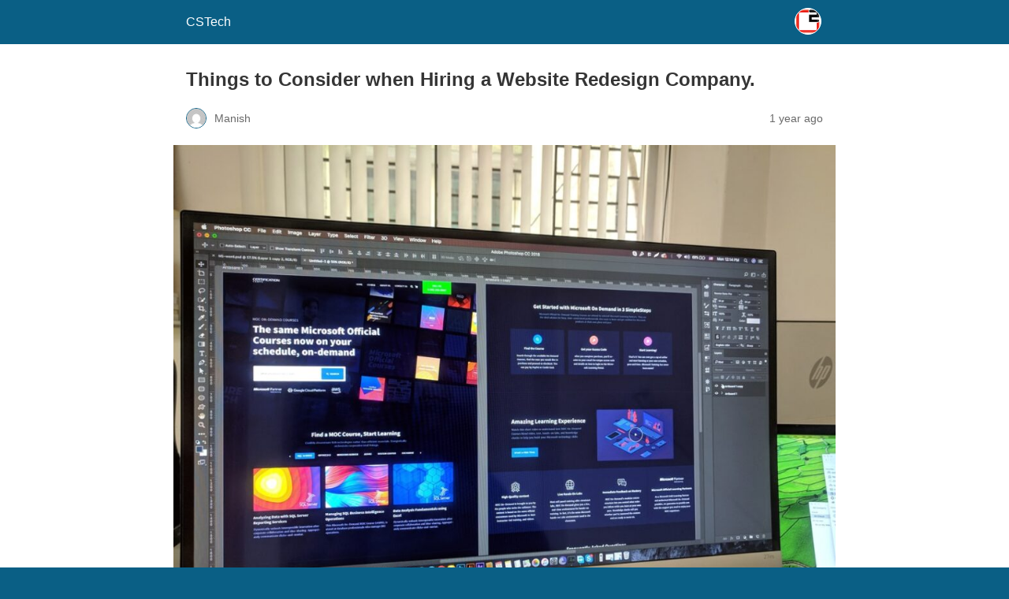

--- FILE ---
content_type: text/html; charset=utf-8
request_url: https://www.csquaretech.com/things-to-consider-when-planning-for-redesigning-your-company-website/amp/
body_size: 12760
content:
<!DOCTYPE html>
<html amp lang="en-US" data-amp-auto-lightbox-disable transformed="self;v=1" i-amphtml-layout="" i-amphtml-no-boilerplate="">
<head><meta charset="utf-8"><meta name="viewport" content="width=device-width,minimum-scale=1"><link rel="preconnect" href="https://cdn.ampproject.org"><style amp-runtime="" i-amphtml-version="012512221826001">html{overflow-x:hidden!important}html.i-amphtml-fie{height:100%!important;width:100%!important}html:not([amp4ads]),html:not([amp4ads]) body{height:auto!important}html:not([amp4ads]) body{margin:0!important}body{-webkit-text-size-adjust:100%;-moz-text-size-adjust:100%;-ms-text-size-adjust:100%;text-size-adjust:100%}html.i-amphtml-singledoc.i-amphtml-embedded{-ms-touch-action:pan-y pinch-zoom;touch-action:pan-y pinch-zoom}html.i-amphtml-fie>body,html.i-amphtml-singledoc>body{overflow:visible!important}html.i-amphtml-fie:not(.i-amphtml-inabox)>body,html.i-amphtml-singledoc:not(.i-amphtml-inabox)>body{position:relative!important}html.i-amphtml-ios-embed-legacy>body{overflow-x:hidden!important;overflow-y:auto!important;position:absolute!important}html.i-amphtml-ios-embed{overflow-y:auto!important;position:static}#i-amphtml-wrapper{overflow-x:hidden!important;overflow-y:auto!important;position:absolute!important;top:0!important;left:0!important;right:0!important;bottom:0!important;margin:0!important;display:block!important}html.i-amphtml-ios-embed.i-amphtml-ios-overscroll,html.i-amphtml-ios-embed.i-amphtml-ios-overscroll>#i-amphtml-wrapper{-webkit-overflow-scrolling:touch!important}#i-amphtml-wrapper>body{position:relative!important;border-top:1px solid transparent!important}#i-amphtml-wrapper+body{visibility:visible}#i-amphtml-wrapper+body .i-amphtml-lightbox-element,#i-amphtml-wrapper+body[i-amphtml-lightbox]{visibility:hidden}#i-amphtml-wrapper+body[i-amphtml-lightbox] .i-amphtml-lightbox-element{visibility:visible}#i-amphtml-wrapper.i-amphtml-scroll-disabled,.i-amphtml-scroll-disabled{overflow-x:hidden!important;overflow-y:hidden!important}amp-instagram{padding:54px 0px 0px!important;background-color:#fff}amp-iframe iframe{box-sizing:border-box!important}[amp-access][amp-access-hide]{display:none}[subscriptions-dialog],body:not(.i-amphtml-subs-ready) [subscriptions-action],body:not(.i-amphtml-subs-ready) [subscriptions-section]{display:none!important}amp-experiment,amp-live-list>[update]{display:none}amp-list[resizable-children]>.i-amphtml-loading-container.amp-hidden{display:none!important}amp-list [fetch-error],amp-list[load-more] [load-more-button],amp-list[load-more] [load-more-end],amp-list[load-more] [load-more-failed],amp-list[load-more] [load-more-loading]{display:none}amp-list[diffable] div[role=list]{display:block}amp-story-page,amp-story[standalone]{min-height:1px!important;display:block!important;height:100%!important;margin:0!important;padding:0!important;overflow:hidden!important;width:100%!important}amp-story[standalone]{background-color:#000!important;position:relative!important}amp-story-page{background-color:#757575}amp-story .amp-active>div,amp-story .i-amphtml-loader-background{display:none!important}amp-story-page:not(:first-of-type):not([distance]):not([active]){transform:translateY(1000vh)!important}amp-autocomplete{position:relative!important;display:inline-block!important}amp-autocomplete>input,amp-autocomplete>textarea{padding:0.5rem;border:1px solid rgba(0,0,0,.33)}.i-amphtml-autocomplete-results,amp-autocomplete>input,amp-autocomplete>textarea{font-size:1rem;line-height:1.5rem}[amp-fx^=fly-in]{visibility:hidden}amp-script[nodom],amp-script[sandboxed]{position:fixed!important;top:0!important;width:1px!important;height:1px!important;overflow:hidden!important;visibility:hidden}
/*# sourceURL=/css/ampdoc.css*/[hidden]{display:none!important}.i-amphtml-element{display:inline-block}.i-amphtml-blurry-placeholder{transition:opacity 0.3s cubic-bezier(0.0,0.0,0.2,1)!important;pointer-events:none}[layout=nodisplay]:not(.i-amphtml-element){display:none!important}.i-amphtml-layout-fixed,[layout=fixed][width][height]:not(.i-amphtml-layout-fixed){display:inline-block;position:relative}.i-amphtml-layout-responsive,[layout=responsive][width][height]:not(.i-amphtml-layout-responsive),[width][height][heights]:not([layout]):not(.i-amphtml-layout-responsive),[width][height][sizes]:not(img):not([layout]):not(.i-amphtml-layout-responsive){display:block;position:relative}.i-amphtml-layout-intrinsic,[layout=intrinsic][width][height]:not(.i-amphtml-layout-intrinsic){display:inline-block;position:relative;max-width:100%}.i-amphtml-layout-intrinsic .i-amphtml-sizer{max-width:100%}.i-amphtml-intrinsic-sizer{max-width:100%;display:block!important}.i-amphtml-layout-container,.i-amphtml-layout-fixed-height,[layout=container],[layout=fixed-height][height]:not(.i-amphtml-layout-fixed-height){display:block;position:relative}.i-amphtml-layout-fill,.i-amphtml-layout-fill.i-amphtml-notbuilt,[layout=fill]:not(.i-amphtml-layout-fill),body noscript>*{display:block;overflow:hidden!important;position:absolute;top:0;left:0;bottom:0;right:0}body noscript>*{position:absolute!important;width:100%;height:100%;z-index:2}body noscript{display:inline!important}.i-amphtml-layout-flex-item,[layout=flex-item]:not(.i-amphtml-layout-flex-item){display:block;position:relative;-ms-flex:1 1 auto;flex:1 1 auto}.i-amphtml-layout-fluid{position:relative}.i-amphtml-layout-size-defined{overflow:hidden!important}.i-amphtml-layout-awaiting-size{position:absolute!important;top:auto!important;bottom:auto!important}i-amphtml-sizer{display:block!important}@supports (aspect-ratio:1/1){i-amphtml-sizer.i-amphtml-disable-ar{display:none!important}}.i-amphtml-blurry-placeholder,.i-amphtml-fill-content{display:block;height:0;max-height:100%;max-width:100%;min-height:100%;min-width:100%;width:0;margin:auto}.i-amphtml-layout-size-defined .i-amphtml-fill-content{position:absolute;top:0;left:0;bottom:0;right:0}.i-amphtml-replaced-content,.i-amphtml-screen-reader{padding:0!important;border:none!important}.i-amphtml-screen-reader{position:fixed!important;top:0px!important;left:0px!important;width:4px!important;height:4px!important;opacity:0!important;overflow:hidden!important;margin:0!important;display:block!important;visibility:visible!important}.i-amphtml-screen-reader~.i-amphtml-screen-reader{left:8px!important}.i-amphtml-screen-reader~.i-amphtml-screen-reader~.i-amphtml-screen-reader{left:12px!important}.i-amphtml-screen-reader~.i-amphtml-screen-reader~.i-amphtml-screen-reader~.i-amphtml-screen-reader{left:16px!important}.i-amphtml-unresolved{position:relative;overflow:hidden!important}.i-amphtml-select-disabled{-webkit-user-select:none!important;-ms-user-select:none!important;user-select:none!important}.i-amphtml-notbuilt,[layout]:not(.i-amphtml-element),[width][height][heights]:not([layout]):not(.i-amphtml-element),[width][height][sizes]:not(img):not([layout]):not(.i-amphtml-element){position:relative;overflow:hidden!important;color:transparent!important}.i-amphtml-notbuilt:not(.i-amphtml-layout-container)>*,[layout]:not([layout=container]):not(.i-amphtml-element)>*,[width][height][heights]:not([layout]):not(.i-amphtml-element)>*,[width][height][sizes]:not([layout]):not(.i-amphtml-element)>*{display:none}amp-img:not(.i-amphtml-element)[i-amphtml-ssr]>img.i-amphtml-fill-content{display:block}.i-amphtml-notbuilt:not(.i-amphtml-layout-container),[layout]:not([layout=container]):not(.i-amphtml-element),[width][height][heights]:not([layout]):not(.i-amphtml-element),[width][height][sizes]:not(img):not([layout]):not(.i-amphtml-element){color:transparent!important;line-height:0!important}.i-amphtml-ghost{visibility:hidden!important}.i-amphtml-element>[placeholder],[layout]:not(.i-amphtml-element)>[placeholder],[width][height][heights]:not([layout]):not(.i-amphtml-element)>[placeholder],[width][height][sizes]:not([layout]):not(.i-amphtml-element)>[placeholder]{display:block;line-height:normal}.i-amphtml-element>[placeholder].amp-hidden,.i-amphtml-element>[placeholder].hidden{visibility:hidden}.i-amphtml-element:not(.amp-notsupported)>[fallback],.i-amphtml-layout-container>[placeholder].amp-hidden,.i-amphtml-layout-container>[placeholder].hidden{display:none}.i-amphtml-layout-size-defined>[fallback],.i-amphtml-layout-size-defined>[placeholder]{position:absolute!important;top:0!important;left:0!important;right:0!important;bottom:0!important;z-index:1}amp-img[i-amphtml-ssr]:not(.i-amphtml-element)>[placeholder]{z-index:auto}.i-amphtml-notbuilt>[placeholder]{display:block!important}.i-amphtml-hidden-by-media-query{display:none!important}.i-amphtml-element-error{background:red!important;color:#fff!important;position:relative!important}.i-amphtml-element-error:before{content:attr(error-message)}i-amp-scroll-container,i-amphtml-scroll-container{position:absolute;top:0;left:0;right:0;bottom:0;display:block}i-amp-scroll-container.amp-active,i-amphtml-scroll-container.amp-active{overflow:auto;-webkit-overflow-scrolling:touch}.i-amphtml-loading-container{display:block!important;pointer-events:none;z-index:1}.i-amphtml-notbuilt>.i-amphtml-loading-container{display:block!important}.i-amphtml-loading-container.amp-hidden{visibility:hidden}.i-amphtml-element>[overflow]{cursor:pointer;position:relative;z-index:2;visibility:hidden;display:initial;line-height:normal}.i-amphtml-layout-size-defined>[overflow]{position:absolute}.i-amphtml-element>[overflow].amp-visible{visibility:visible}template{display:none!important}.amp-border-box,.amp-border-box *,.amp-border-box :after,.amp-border-box :before{box-sizing:border-box}amp-pixel{display:none!important}amp-analytics,amp-auto-ads,amp-story-auto-ads{position:fixed!important;top:0!important;width:1px!important;height:1px!important;overflow:hidden!important;visibility:hidden}amp-story{visibility:hidden!important}html.i-amphtml-fie>amp-analytics{position:initial!important}[visible-when-invalid]:not(.visible),form [submit-error],form [submit-success],form [submitting]{display:none}amp-accordion{display:block!important}@media (min-width:1px){:where(amp-accordion>section)>:first-child{margin:0;background-color:#efefef;padding-right:20px;border:1px solid #dfdfdf}:where(amp-accordion>section)>:last-child{margin:0}}amp-accordion>section{float:none!important}amp-accordion>section>*{float:none!important;display:block!important;overflow:hidden!important;position:relative!important}amp-accordion,amp-accordion>section{margin:0}amp-accordion:not(.i-amphtml-built)>section>:last-child{display:none!important}amp-accordion:not(.i-amphtml-built)>section[expanded]>:last-child{display:block!important}
/*# sourceURL=/css/ampshared.css*/</style><meta name="amp-to-amp-navigation" content="AMP-Redirect-To; AMP.navigateTo"><meta name="description" content="Discover expert advice and insights on website redesign services. Learn how the right redesign company can transform your site and boost online success."><meta name="robots" content="index, follow, max-snippet:-1, max-video-preview:-1, max-image-preview:large"><meta property="og:locale" content="en_US"><meta property="og:type" content="article"><meta property="og:title" content="Website Redesign Company Blog | Tips &amp; Expert Advice"><meta property="og:description" content="Discover expert advice and insights on website redesign services. Learn how the right redesign company can transform your site and boost online success."><meta property="og:url" content="https://www.csquaretech.com/things-to-consider-when-planning-for-redesigning-your-company-website/"><meta property="og:site_name" content="CSTech"><meta property="article:section" content="Website Redesign Services"><meta property="og:updated_time" content="2025-01-08T13:33:12+05:30"><meta property="og:image" content="https://www.csquaretech.com/wp-content/uploads/2025/01/Planning-for-Redesigning-your-company-website-1.png"><meta property="og:image:secure_url" content="https://www.csquaretech.com/wp-content/uploads/2025/01/Planning-for-Redesigning-your-company-website-1.png"><meta property="og:image:width" content="1200"><meta property="og:image:height" content="630"><meta property="og:image:alt" content="website redesign company"><meta property="og:image:type" content="image/png"><meta property="article:published_time" content="2025-01-02T13:48:27+05:30"><meta property="article:modified_time" content="2025-01-08T13:33:12+05:30"><meta name="twitter:card" content="summary_large_image"><meta name="twitter:title" content="Website Redesign Company Blog | Tips &amp; Expert Advice"><meta name="twitter:description" content="Discover expert advice and insights on website redesign services. Learn how the right redesign company can transform your site and boost online success."><meta name="twitter:image" content="https://www.csquaretech.com/wp-content/uploads/2025/01/Planning-for-Redesigning-your-company-website-1.png"><meta name="twitter:label1" content="Written by"><meta name="twitter:data1" content="Manish"><meta name="twitter:label2" content="Time to read"><meta name="twitter:data2" content="8 minutes"><meta name="generator" content="AMP Plugin v2.5.5; mode=reader; theme=legacy"><meta name="generator" content="WordPress 6.9"><script async="" src="https://cdn.ampproject.org/v0.mjs" type="module" crossorigin="anonymous"></script><script async nomodule src="https://cdn.ampproject.org/v0.js" crossorigin="anonymous"></script><script src="https://cdn.ampproject.org/v0/amp-analytics-0.1.mjs" async="" custom-element="amp-analytics" type="module" crossorigin="anonymous"></script><script async nomodule src="https://cdn.ampproject.org/v0/amp-analytics-0.1.js" crossorigin="anonymous" custom-element="amp-analytics"></script><style amp-custom="">#amp-mobile-version-switcher{left:0;position:absolute;width:100%;z-index:100}#amp-mobile-version-switcher>a{background-color:#444;border:0;color:#eaeaea;display:block;font-family:-apple-system,BlinkMacSystemFont,Segoe UI,Roboto,Oxygen-Sans,Ubuntu,Cantarell,Helvetica Neue,sans-serif;font-size:16px;font-weight:600;padding:15px 0;text-align:center;-webkit-text-decoration:none;text-decoration:none}#amp-mobile-version-switcher>a:active,#amp-mobile-version-switcher>a:focus,#amp-mobile-version-switcher>a:hover{-webkit-text-decoration:underline;text-decoration:underline}html:not(#_#_#_#_#_#_#_#_){scroll-behavior:auto}.ib-toc-container .ib-toc-icon-collapse,.ib-toc-container .ib-toc-icon-expand{display:none;height:20px;line-height:1}.ib-toc-container.ib-toc-expanded .ib-toc-icon-collapse{display:inline}.ib-toc-container .ib-toc-header{padding:10px 20px;display:flex;flex-direction:row;justify-content:space-between;align-items:center;cursor:pointer}.ib-toc-container .ib-toc-header .ib-toc-header-right{display:flex}.ib-toc-container .ib-toc-body{padding:20px}.ib-toc-container .ib-toc-separator{height:1px;background-color:#333}.ib-toc-container .ib-toc-anchors{margin:0;padding:0}.ib-toc-container .ib-toc-anchors ul,.ib-toc-container .ib-toc-anchors ol{padding-left:45px}.ib-toc-container .ib-toc-anchors li{margin-top:var(--listSpacing)}.ib-toc-container .ib-toc-anchors>li:first-of-type{margin-top:0}.ib-toc-container .ib-toc-anchors a{color:var(--linkColor)}.ib-toc-container ol{counter-reset:item}.ib-toc-container ol:not(#_#_#_#_#_#_#_#_){list-style:none}.ib-toc-container ol li{counter-increment:item}.ib-toc-container ol li:before{content:counters(item,".") " ";display:inline-block;margin-right:.5em;text-align:right}.ib-toc-container ol.ib-toc-anchors>li:before{content:counters(item,".") ". "}.wp-block-button__link{align-content:center;box-sizing:border-box;cursor:pointer;display:inline-block;height:100%;text-align:center;word-break:break-word}:where(.wp-block-button__link){border-radius:9999px;box-shadow:none;padding:calc(.667em + 2px) calc(1.333em + 2px);text-decoration:none}.wp-block-button[data-amp-original-style*=text-decoration] .wp-block-button__link{text-decoration:inherit}:root :where(.wp-block-button .wp-block-button__link.is-style-outline),:root :where(.wp-block-button.is-style-outline>.wp-block-button__link){border:2px solid;padding:.667em 1.333em}:root :where(.wp-block-button .wp-block-button__link.is-style-outline:not(.has-text-color)),:root :where(.wp-block-button.is-style-outline>.wp-block-button__link:not(.has-text-color)){color:currentColor}:root :where(.wp-block-button .wp-block-button__link.is-style-outline:not(.has-background)),:root :where(.wp-block-button.is-style-outline>.wp-block-button__link:not(.has-background)){background-color:initial;background-image:none}.wp-block-buttons{box-sizing:border-box}.wp-block-buttons>.wp-block-button{display:inline-block;margin:0}.wp-block-buttons[data-amp-original-style*=text-decoration] .wp-block-button,.wp-block-buttons[data-amp-original-style*=text-decoration] .wp-block-button__link{text-decoration:inherit}.wp-block-buttons .wp-block-button__link{width:100%}:where(.wp-block-columns){margin-bottom:1.75em}:where(.wp-block-columns.has-background){padding:1.25em 2.375em}:where(.wp-block-post-comments input[type=submit]){border:none}:where(.wp-block-cover-image:not(.has-text-color)),:where(.wp-block-cover:not(.has-text-color)){color:#fff}:where(.wp-block-cover-image.is-light:not(.has-text-color)),:where(.wp-block-cover.is-light:not(.has-text-color)){color:#000}:root :where(.wp-block-cover h1:not(.has-text-color)),:root :where(.wp-block-cover h2:not(.has-text-color)),:root :where(.wp-block-cover h3:not(.has-text-color)),:root :where(.wp-block-cover h4:not(.has-text-color)),:root :where(.wp-block-cover h5:not(.has-text-color)),:root :where(.wp-block-cover h6:not(.has-text-color)),:root :where(.wp-block-cover p:not(.has-text-color)){color:inherit}:where(.wp-block-file){margin-bottom:1.5em}:where(.wp-block-file__button){border-radius:2em;display:inline-block;padding:.5em 1em}:where(.wp-block-file__button):where(a):active,:where(.wp-block-file__button):where(a):focus,:where(.wp-block-file__button):where(a):hover,:where(.wp-block-file__button):where(a):visited{box-shadow:none;color:#fff;opacity:.85;text-decoration:none}:where(.wp-block-form-input__input){font-size:1em;margin-bottom:.5em;padding:0 .5em}:where(.wp-block-form-input__input)[type=date],:where(.wp-block-form-input__input)[type=datetime-local],:where(.wp-block-form-input__input)[type=datetime],:where(.wp-block-form-input__input)[type=email],:where(.wp-block-form-input__input)[type=month],:where(.wp-block-form-input__input)[type=number],:where(.wp-block-form-input__input)[type=password],:where(.wp-block-form-input__input)[type=search],:where(.wp-block-form-input__input)[type=tel],:where(.wp-block-form-input__input)[type=text],:where(.wp-block-form-input__input)[type=time],:where(.wp-block-form-input__input)[type=url],:where(.wp-block-form-input__input)[type=week]{border-style:solid;border-width:1px;line-height:2;min-height:2em}:where(.wp-block-group.wp-block-group-is-layout-constrained){position:relative}@keyframes show-content-image{0%{visibility:hidden}99%{visibility:hidden}to{visibility:visible}}@keyframes turn-on-visibility{0%{opacity:0}to{opacity:1}}@keyframes turn-off-visibility{0%{opacity:1;visibility:visible}99%{opacity:0;visibility:visible}to{opacity:0;visibility:hidden}}@keyframes lightbox-zoom-in{0%{transform:translate(calc(( -100vw + var(--wp--lightbox-scrollbar-width) ) / 2 + var(--wp--lightbox-initial-left-position)),calc(-50vh + var(--wp--lightbox-initial-top-position))) scale(var(--wp--lightbox-scale))}to{transform:translate(-50%,-50%) scale(1)}}@keyframes lightbox-zoom-out{0%{transform:translate(-50%,-50%) scale(1);visibility:visible}99%{visibility:visible}to{transform:translate(calc(( -100vw + var(--wp--lightbox-scrollbar-width) ) / 2 + var(--wp--lightbox-initial-left-position)),calc(-50vh + var(--wp--lightbox-initial-top-position))) scale(var(--wp--lightbox-scale));visibility:hidden}}:where(.wp-block-latest-comments:not([data-amp-original-style*=line-height] .wp-block-latest-comments__comment)){line-height:1.1}:where(.wp-block-latest-comments:not([data-amp-original-style*=line-height] .wp-block-latest-comments__comment-excerpt p)){line-height:1.8}:root :where(.wp-block-latest-posts.is-grid){padding:0}:root :where(.wp-block-latest-posts.wp-block-latest-posts__list){padding-left:0}ol,ul{box-sizing:border-box}:root :where(.wp-block-list.has-background){padding:1.25em 2.375em}:where(.wp-block-navigation.has-background .wp-block-navigation-item a:not(.wp-element-button)),:where(.wp-block-navigation.has-background .wp-block-navigation-submenu a:not(.wp-element-button)){padding:.5em 1em}:where(.wp-block-navigation .wp-block-navigation__submenu-container .wp-block-navigation-item a:not(.wp-element-button)),:where(.wp-block-navigation .wp-block-navigation__submenu-container .wp-block-navigation-submenu a:not(.wp-element-button)),:where(.wp-block-navigation .wp-block-navigation__submenu-container .wp-block-navigation-submenu button.wp-block-navigation-item__content),:where(.wp-block-navigation .wp-block-navigation__submenu-container .wp-block-pages-list__item button.wp-block-navigation-item__content){padding:.5em 1em}@keyframes overlay-menu__fade-in-animation{0%{opacity:0;transform:translateY(.5em)}to{opacity:1;transform:translateY(0)}}:root :where(p.has-background){padding:1.25em 2.375em}:where(p.has-text-color:not(.has-link-color)) a{color:inherit}:where(.wp-block-post-comments-form input:not([type=submit])),:where(.wp-block-post-comments-form textarea){border:1px solid #949494;font-family:inherit;font-size:1em}:where(.wp-block-post-comments-form input:where(:not([type=submit]):not([type=checkbox]))),:where(.wp-block-post-comments-form textarea){padding:calc(.667em + 2px)}:where(.wp-block-post-excerpt){box-sizing:border-box;margin-bottom:var(--wp--style--block-gap);margin-top:var(--wp--style--block-gap)}:where(.wp-block-preformatted.has-background){padding:1.25em 2.375em}:where(.wp-block-search__button){border:1px solid #ccc;padding:6px 10px}:where(.wp-block-search__input){appearance:none;border:1px solid #949494;flex-grow:1;font-family:inherit;font-size:inherit;font-style:inherit;font-weight:inherit;letter-spacing:inherit;line-height:inherit;margin-left:0;margin-right:0;min-width:3rem;padding:8px;text-transform:inherit}:where(.wp-block-search__input):not(#_#_#_#_#_#_#_){text-decoration:unset}:where(.wp-block-search__button-inside .wp-block-search__inside-wrapper){background-color:#fff;border:1px solid #949494;box-sizing:border-box;padding:4px}:where(.wp-block-search__button-inside .wp-block-search__inside-wrapper) :where(.wp-block-search__button){padding:4px 8px}:root :where(.wp-block-separator.is-style-dots){height:auto;line-height:1;text-align:center}:root :where(.wp-block-separator.is-style-dots):before{color:currentColor;content:"···";font-family:serif;font-size:1.5em;letter-spacing:2em;padding-left:2em}:root :where(.wp-block-site-logo.is-style-rounded){border-radius:9999px}:root :where(.wp-block-social-links .wp-social-link a){padding:.25em}:root :where(.wp-block-social-links.is-style-logos-only .wp-social-link a){padding:0}:root :where(.wp-block-social-links.is-style-pill-shape .wp-social-link a){padding-left:.6666666667em;padding-right:.6666666667em}:root :where(.wp-block-tag-cloud.is-style-outline){display:flex;flex-wrap:wrap;gap:1ch}:root :where(.wp-block-tag-cloud.is-style-outline a){border:1px solid;margin-right:0;padding:1ch 2ch}:root :where(.wp-block-tag-cloud.is-style-outline a):not(#_#_#_#_#_#_#_#_){font-size:unset;text-decoration:none}:root :where(.wp-block-table-of-contents){box-sizing:border-box}:where(.wp-block-term-description){box-sizing:border-box;margin-bottom:var(--wp--style--block-gap);margin-top:var(--wp--style--block-gap)}:where(pre.wp-block-verse){font-family:inherit}:root{--wp-block-synced-color:#7a00df;--wp-block-synced-color--rgb:122,0,223;--wp-bound-block-color:var(--wp-block-synced-color);--wp-editor-canvas-background:#ddd;--wp-admin-theme-color:#007cba;--wp-admin-theme-color--rgb:0,124,186;--wp-admin-theme-color-darker-10:#006ba1;--wp-admin-theme-color-darker-10--rgb:0,107,160.5;--wp-admin-theme-color-darker-20:#005a87;--wp-admin-theme-color-darker-20--rgb:0,90,135;--wp-admin-border-width-focus:2px}@media (min-resolution:192dpi){:root{--wp-admin-border-width-focus:1.5px}}.wp-element-button{cursor:pointer}:root{--wp--preset--font-size--normal:16px;--wp--preset--font-size--huge:42px}html :where(.has-border-color){border-style:solid}html :where([data-amp-original-style*=border-top-color]){border-top-style:solid}html :where([data-amp-original-style*=border-right-color]){border-right-style:solid}html :where([data-amp-original-style*=border-bottom-color]){border-bottom-style:solid}html :where([data-amp-original-style*=border-left-color]){border-left-style:solid}html :where([data-amp-original-style*=border-width]){border-style:solid}html :where([data-amp-original-style*=border-top-width]){border-top-style:solid}html :where([data-amp-original-style*=border-right-width]){border-right-style:solid}html :where([data-amp-original-style*=border-bottom-width]){border-bottom-style:solid}html :where([data-amp-original-style*=border-left-width]){border-left-style:solid}html :where(amp-img[class*=wp-image-]),html :where(amp-anim[class*=wp-image-]){height:auto;max-width:100%}:where(figure){margin:0 0 1em}html :where(.is-position-sticky){--wp-admin--admin-bar--position-offset:var(--wp-admin--admin-bar--height,0px)}@media screen and (max-width:600px){html :where(.is-position-sticky){--wp-admin--admin-bar--position-offset:0px}}:root :where(.wp-block-image figcaption){color:#555;font-size:13px;text-align:center}:where(.wp-block-group.has-background){padding:1.25em 2.375em}:root :where(.wp-block-template-part.has-background){margin-bottom:0;margin-top:0;padding:1.25em 2.375em}.wp-block-button__link{color:#fff;background-color:#32373c;border-radius:9999px;box-shadow:none;text-decoration:none;padding:calc(.667em + 2px) calc(1.333em + 2px);font-size:1.125em}amp-img.amp-wp-enforced-sizes{object-fit:contain}amp-img img,amp-img noscript{image-rendering:inherit;object-fit:inherit;object-position:inherit}.amp-wp-enforced-sizes{max-width:100%;margin:0 auto}html{background:#0a5f85}body{background:#fff;color:#353535;font-family:Georgia,"Times New Roman",Times,Serif;font-weight:300;line-height:1.75}p,ol,ul,figure{margin:0 0 1em;padding:0}a,a:visited{color:#0a5f85}a:hover,a:active,a:focus{color:#353535}.amp-wp-meta,.amp-wp-header div,.amp-wp-title,.amp-wp-tax-category,.amp-wp-footer p,.back-to-top{font-family:-apple-system,BlinkMacSystemFont,"Segoe UI","Roboto","Oxygen-Sans","Ubuntu","Cantarell","Helvetica Neue",sans-serif}.amp-wp-header{background-color:#0a5f85}.amp-wp-header div{color:#fff;font-size:1em;font-weight:400;margin:0 auto;max-width:calc(840px - 32px);padding:.875em 16px;position:relative}.amp-wp-header a{color:#fff;text-decoration:none}.amp-wp-header .amp-wp-site-icon{background-color:#fff;border:1px solid #fff;border-radius:50%;position:absolute;right:18px;top:10px}.amp-wp-article{color:#353535;font-weight:400;margin:1.5em auto;max-width:840px;overflow-wrap:break-word;word-wrap:break-word}.amp-wp-article-header{align-items:center;align-content:stretch;display:flex;flex-wrap:wrap;justify-content:space-between;margin:1.5em 16px 0}.amp-wp-title{color:#353535;display:block;flex:1 0 100%;font-weight:900;margin:0 0 .625em;width:100%}.amp-wp-meta{color:#696969;display:inline-block;flex:2 1 50%;font-size:.875em;line-height:1.5em;margin:0 0 1.5em;padding:0}.amp-wp-article-header .amp-wp-meta:last-of-type{text-align:right}.amp-wp-article-header .amp-wp-meta:first-of-type{text-align:left}.amp-wp-byline amp-img,.amp-wp-byline .amp-wp-author{display:inline-block;vertical-align:middle}.amp-wp-byline amp-img{border:1px solid #0a5f85;border-radius:50%;position:relative;margin-right:6px}.amp-wp-posted-on{text-align:right}.amp-wp-article-featured-image{margin:0 0 1em}.amp-wp-article-featured-image img:not(amp-img){max-width:100%;height:auto;margin:0 auto}.amp-wp-article-featured-image amp-img{margin:0 auto}.amp-wp-article-content{margin:0 16px}.amp-wp-article-content ul,.amp-wp-article-content ol{margin-left:1em}.amp-wp-article-content .wp-caption{max-width:100%}.amp-wp-article-content amp-img{margin:0 auto}.wp-caption{padding:0}.amp-wp-article-footer .amp-wp-meta{display:block}.amp-wp-tax-category{color:#696969;font-size:.875em;line-height:1.5em;margin:1.5em 16px}.amp-wp-footer{border-top:1px solid #c2c2c2;margin:calc(1.5em - 1px) 0 0}.amp-wp-footer div{margin:0 auto;max-width:calc(840px - 32px);padding:1.25em 16px 1.25em;position:relative}.amp-wp-footer h2{font-size:1em;line-height:1.375em;margin:0 0 .5em}.amp-wp-footer p{color:#696969;font-size:.8em;line-height:1.5em;margin:0 85px 0 0}.amp-wp-footer a{text-decoration:none}.back-to-top{bottom:1.275em;font-size:.8em;font-weight:600;line-height:2em;position:absolute;right:16px}.amp-wp-e55db4e:not(#_#_#_#_#_){height:2px}

/*# sourceURL=amp-custom.css */</style><link rel="canonical" href="https://www.csquaretech.com/things-to-consider-when-planning-for-redesigning-your-company-website/"><script type="application/ld+json" class="rank-math-schema-pro">{"@context":"https://schema.org","@graph":[{"@type":["Organization","Person"],"@id":"https://www.csquaretech.com/#person","name":"CSTech","url":"https://www.csquaretech.com","logo":{"@type":"ImageObject","@id":"https://www.csquaretech.com/#logo","url":"https://www.csquaretech.com/wp-content/uploads/2024/11/logo-CSTech_Info_Solution.png","contentUrl":"https://www.csquaretech.com/wp-content/uploads/2024/11/logo-CSTech_Info_Solution.png","caption":"CSTech","inLanguage":"en-US","width":"561","height":"109"},"image":{"@id":"https://www.csquaretech.com/#logo"}},{"@type":"WebSite","@id":"https://www.csquaretech.com/#website","url":"https://www.csquaretech.com","name":"CSTech","publisher":{"@id":"https://www.csquaretech.com/#person"},"inLanguage":"en-US"},{"@type":"ImageObject","@id":"https://www.csquaretech.com/wp-content/uploads/2025/01/Things-to-Consider-when-Hiring-a-Website-Redesign-Company.jpeg","url":"https://www.csquaretech.com/wp-content/uploads/2025/01/Things-to-Consider-when-Hiring-a-Website-Redesign-Company.jpeg","width":"1080","height":"852","inLanguage":"en-US"},{"@type":"WebPage","@id":"https://www.csquaretech.com/things-to-consider-when-planning-for-redesigning-your-company-website/#webpage","url":"https://www.csquaretech.com/things-to-consider-when-planning-for-redesigning-your-company-website/","name":"Website Redesign Company Blog | Tips \u0026amp; Expert Advice","datePublished":"2025-01-02T13:48:27+05:30","dateModified":"2025-01-08T13:33:12+05:30","isPartOf":{"@id":"https://www.csquaretech.com/#website"},"primaryImageOfPage":{"@id":"https://www.csquaretech.com/wp-content/uploads/2025/01/Things-to-Consider-when-Hiring-a-Website-Redesign-Company.jpeg"},"inLanguage":"en-US"},{"@type":"Person","@id":"https://www.csquaretech.com/author/cstechmk/","name":"Manish","url":"https://www.csquaretech.com/author/cstechmk/","image":{"@type":"ImageObject","@id":"https://secure.gravatar.com/avatar/69b6b98919a906ba71210faa99aa1258d8c480be958cf5adac670a6cfe17e034?s=96\u0026amp;d=mm\u0026amp;r=g","url":"https://secure.gravatar.com/avatar/69b6b98919a906ba71210faa99aa1258d8c480be958cf5adac670a6cfe17e034?s=96\u0026amp;d=mm\u0026amp;r=g","caption":"Manish","inLanguage":"en-US"},"sameAs":["https://www.csquaretech.com"]},{"@type":"BlogPosting","headline":"Website Redesign Company Blog | Tips \u0026amp; Expert Advice","keywords":"website redesign company","datePublished":"2025-01-02T13:48:27+05:30","dateModified":"2025-01-08T13:33:12+05:30","articleSection":"Website Redesign Services","author":{"@id":"https://www.csquaretech.com/author/cstechmk/","name":"Manish"},"publisher":{"@id":"https://www.csquaretech.com/#person"},"description":"Discover expert advice and insights on website redesign services. Learn how the right redesign company can transform your site and boost online success.","name":"Website Redesign Company Blog | Tips \u0026amp; Expert Advice","@id":"https://www.csquaretech.com/things-to-consider-when-planning-for-redesigning-your-company-website/#richSnippet","isPartOf":{"@id":"https://www.csquaretech.com/things-to-consider-when-planning-for-redesigning-your-company-website/#webpage"},"image":{"@id":"https://www.csquaretech.com/wp-content/uploads/2025/01/Things-to-Consider-when-Hiring-a-Website-Redesign-Company.jpeg"},"inLanguage":"en-US","mainEntityOfPage":{"@id":"https://www.csquaretech.com/things-to-consider-when-planning-for-redesigning-your-company-website/#webpage"}}]}</script><title>Website Redesign Company Blog | Tips &amp; Expert Advice</title></head>

<body class="">

<header id="top" class="amp-wp-header">
	<div>
		<a href="https://www.csquaretech.com/amp/">
										<amp-img src="https://www.csquaretech.com/wp-content/uploads/2024/11/Icon-CSTECH.png" width="32" height="32" class="amp-wp-site-icon amp-wp-enforced-sizes i-amphtml-layout-intrinsic i-amphtml-layout-size-defined" data-hero-candidate="" alt="Site icon" layout="intrinsic" data-hero i-amphtml-ssr i-amphtml-layout="intrinsic"><i-amphtml-sizer slot="i-amphtml-svc" class="i-amphtml-sizer"><img alt="" aria-hidden="true" class="i-amphtml-intrinsic-sizer" role="presentation" src="[data-uri]"></i-amphtml-sizer><img class="i-amphtml-fill-content i-amphtml-replaced-content" decoding="async" alt="Site icon" src="https://www.csquaretech.com/wp-content/uploads/2024/11/Icon-CSTECH.png"></amp-img>
						<span class="amp-site-title">
				CSTech			</span>
		</a>
	</div>
</header>

<article class="amp-wp-article">
	<header class="amp-wp-article-header">
		<h1 class="amp-wp-title">Things to Consider when Hiring a Website Redesign Company.</h1>
			<div class="amp-wp-meta amp-wp-byline">
					<amp-img src="https://secure.gravatar.com/avatar/69b6b98919a906ba71210faa99aa1258d8c480be958cf5adac670a6cfe17e034?s=72&amp;d=mm&amp;r=g" srcset="
					https://secure.gravatar.com/avatar/69b6b98919a906ba71210faa99aa1258d8c480be958cf5adac670a6cfe17e034?s=24&amp;d=mm&amp;r=g 1x,
					https://secure.gravatar.com/avatar/69b6b98919a906ba71210faa99aa1258d8c480be958cf5adac670a6cfe17e034?s=48&amp;d=mm&amp;r=g 2x,
					https://secure.gravatar.com/avatar/69b6b98919a906ba71210faa99aa1258d8c480be958cf5adac670a6cfe17e034?s=72&amp;d=mm&amp;r=g 3x
				" alt="Manish" width="24" height="24" layout="fixed" class="i-amphtml-layout-fixed i-amphtml-layout-size-defined" style="width:24px;height:24px" i-amphtml-layout="fixed"></amp-img>
				<span class="amp-wp-author author vcard">Manish</span>
	</div>
<div class="amp-wp-meta amp-wp-posted-on">
	<time datetime="2025-01-02T13:48:27+00:00">
		1 year ago	</time>
</div>
	</header>

	<figure class="amp-wp-article-featured-image wp-caption">
	<amp-img width="980" height="773" src="https://www.csquaretech.com/wp-content/uploads/2025/01/Things-to-Consider-when-Hiring-a-Website-Redesign-Company-1024x808.jpeg" class="attachment-large size-large wp-post-image amp-wp-enforced-sizes i-amphtml-layout-intrinsic i-amphtml-layout-size-defined" alt="" srcset="https://www.csquaretech.com/wp-content/uploads/2025/01/Things-to-Consider-when-Hiring-a-Website-Redesign-Company-1024x808.jpeg 1024w, https://www.csquaretech.com/wp-content/uploads/2025/01/Things-to-Consider-when-Hiring-a-Website-Redesign-Company-300x237.jpeg 300w, https://www.csquaretech.com/wp-content/uploads/2025/01/Things-to-Consider-when-Hiring-a-Website-Redesign-Company-768x606.jpeg 768w, https://www.csquaretech.com/wp-content/uploads/2025/01/Things-to-Consider-when-Hiring-a-Website-Redesign-Company.jpeg 1080w" sizes="(max-width: 980px) 100vw, 980px" data-hero-candidate="" layout="intrinsic" disable-inline-width="" data-hero i-amphtml-ssr i-amphtml-layout="intrinsic"><i-amphtml-sizer slot="i-amphtml-svc" class="i-amphtml-sizer"><img alt="" aria-hidden="true" class="i-amphtml-intrinsic-sizer" role="presentation" src="[data-uri]"></i-amphtml-sizer><img class="i-amphtml-fill-content i-amphtml-replaced-content" decoding="async" alt="" src="https://www.csquaretech.com/wp-content/uploads/2025/01/Things-to-Consider-when-Hiring-a-Website-Redesign-Company-1024x808.jpeg" srcset="https://www.csquaretech.com/wp-content/uploads/2025/01/Things-to-Consider-when-Hiring-a-Website-Redesign-Company-1024x808.jpeg 1024w, https://www.csquaretech.com/wp-content/uploads/2025/01/Things-to-Consider-when-Hiring-a-Website-Redesign-Company-300x237.jpeg 300w, https://www.csquaretech.com/wp-content/uploads/2025/01/Things-to-Consider-when-Hiring-a-Website-Redesign-Company-768x606.jpeg 768w, https://www.csquaretech.com/wp-content/uploads/2025/01/Things-to-Consider-when-Hiring-a-Website-Redesign-Company.jpeg 1080w" sizes="(max-width: 980px) 100vw, 980px"></amp-img>	</figure>

	<div class="amp-wp-article-content">
		
<div class="wp-block-ideabox-toc ib-block-toc" data-anchors="h2,h3,h4,h5,h6" data-collapsable="true"><div class="ib-toc-container ib-toc-list-style-numbers ib-toc-hierarchical ib-toc-expanded"><div class="ib-toc-header"><div class="ib-toc-header-title">Table of Contents</div><div class="ib-toc-header-right"><span class="ib-toc-icon-collapse"><span class="dashicon dashicons dashicons-minus"></span></span><span class="ib-toc-icon-expand"><span class="dashicon dashicons dashicons-plus"></span></span></div></div><div class="ib-toc-separator amp-wp-e55db4e" data-amp-original-style="height:2px"></div><div class="ib-toc-body"><ol class="ib-toc-anchors"></ol></div></div></div>



<h2 class="wp-block-heading">What is Website Redesign?</h2>



<p>A website redesign is a process of restructuring your existing website. It includes giving it a new layout, changing content, modifying navigation, and optimizing it for better conversions.</p>



<h3 class="wp-block-heading">A website is the face of your digital identity.</h3>



<p>All your efforts in Digital marketing pivot to this single entity. If you are planning a redesign the existing website, you need to consider an upgrade of both frontend (the way it looks) and the backend (the database where it processes information).</p>



<p>Before you dive further and decide to redesign your website, you must be aware of what goes into the process of making a fantastic website redesign. After all, you will not want to do this wrong.</p>



<ul class="wp-block-list">
<li><br>Purpose of your website : Why do you need this website, what do you want to achieve out of this and what is stopping you to achieve that.</li>



<li><br>What is good : It never happens that your website fails in all the aspects of its existence. It has some good parts; you need to identify them and retain them in your future upgrade.</li>



<li><br>Identify what is wrong : If you are redesigning your website to look better or perform better, then identify where it lacks. Even if it means a misplaced button, it will be helpful in your journey later.</li>



<li><br>Prepare a plan : Identify the technology you wish to use, steps you plan to take so that you have an actionable items list at the end of this exercise.</li>
</ul>



<p>Clarity on what you want is better before reaching out to a developer and telling him you want a redesign. You do not need to be a technical whiz to identify the problems or decide what you want out of the website redesign journey you wish to start.</p>



<h2 class="wp-block-heading">When do you need to Redesign your company website?</h2>



<p>You want to get your website redesign, but the reason for the redesign is what we are interested in. We have seen businesses coming for a redesign to achieve the following:</p>



<h3 class="wp-block-heading">Repositioning Of Their Brand Or Rebranding</h3>



<p>When you want to change your brand’s perception of your audience or stand out amongst numerous competitors in the market. The business undertakes a Rebranding exercise. A business goes for Rebranding in case of:</p>



<ul class="wp-block-list">
<li>A merger with another business.</li>



<li>To accelerate growth.</li>



<li>To revive brand identity.</li>



<li>To show new area’s or avenues they have to offer.</li>
</ul>



<p>Rebranding does not mean changing the name and logo of the company but positioning it so that it resonates with the audience.</p>



<h3 class="wp-block-heading">Launching A New Product Or A Service</h3>



<p>Launching a new line of products or services calls for a redesign of your website so that you can accommodate new features and functionalities. The product could be a tangible product (e.g., any physical product like a food item, electronic items, etc.) or a digital product (e.g., a new version release of a software). In both cases, you need to plan to redesign and accommodate these products on your website.</p>



<h3 class="wp-block-heading">Adding New Functionalities Or Improving Conversions</h3>



<p>You may need to consider a revamp of your current website if you are adding new functionalities to the system or if you want to see how you can increase conversions. A/B Tests are a great way of analyzing your customer response, and your website platform should allow you to run those when needed.</p>



<h3 class="wp-block-heading">Your Website Is Not Responsive In Nature</h3>



<p>With the rise of Tablets, Phablets, and Mobile Phones, your consumer is not visiting your website only from the computer. They want the information on the go, and you need to prepare your website to offer that experience to them in the best way possible. If your website is not designed for mobile phones, you are missing on many visitors who will be interested in your products and services.</p>



<h3 class="wp-block-heading">Ranking Higher In Search Engines</h3>



<p>As life goes digital more and more consumers rely on search engines to find what they want. Their viewership limits traditional media like newspaper ads or magazine ads, but when we speak of a Website, it can attract an audience from all across the globe. Your website needs to follow the search engines’ guidelines and need to be optimized to rank better.</p>



<h2 class="wp-block-heading">How to Plan Redesigning of your Company Website?</h2>



<p>There are four different aspects of your website that need to improve when you plan for a redesign. Analyze your current website and find where you stand on these in your website designing process.</p>



<h3 class="wp-block-heading">Usability Of Your Website</h3>



<p>Usability translates to the user journey on your website. Rather than expecting the user to find a product they want, you should plan their journey to reach that section of your website. Website loading speed, navigation, security, and responsive design cater to defining the website’s usability.</p>



<h3 class="wp-block-heading">Content Is King</h3>



<p>Yes! Content has been the king and will always be. Understand what your users want, write about it, and make it easy for them to reach that. You want the visitors to read information and create a lead that your sales team can advance in your sales funnel. To achieve this, all you need to do is make information relevant to them, comfortable to read on any device and attract them to ask for more.</p>



<h3 class="wp-block-heading">Search Engine Optimization</h3>



<p>SEO, determines how your user will find your website. It would be best to evaluate your website with tools like semrush, seopowersuite etc to see how it ranks. Higher rankings in SEO means more traffic to your website; with improved conversion rate optimization, you get more leads or sales. Look at both the Technical and Content aspects of SEO for your website in the plan.</p>



<h3 class="wp-block-heading">Increase Conversions</h3>



<p>Consider you have a considerable amount of relevant traffic but no conversions, no leads, no sales. Why will that happen, is there something broken, are they not understand what you offer, are they unable to trust you or anything else. You need to continuously improve your website for conversions based on the user journey to convert more.</p>



<h2 class="wp-block-heading">Avoid the Pitfalls 🙂</h2>



<p>Like I said earlier website redesign is not just changing the way it looks without the reason. There are distractions and pitfalls you need to avoid so that you can redesign your website successfully.</p>



<h3 class="wp-block-heading">You Do Not Have A Scope &amp; Requirement Defined</h3>



<p>Most businesses believe that by just giving a new look to their existing website, the conversions will increase. Just because your website looks shiny and new, it will not attract visitors. It will not make them fill out those forms and go to the next step in your sales funnel. It is not that you can do anything and everything. In a redesign project like any other project, you need to set up a scope and requirement defined at the time of start so that you are not sidelined by distractions and lose focus of your ultimate purpose.</p>



<h3 class="wp-block-heading">Consistency In Brand Message</h3>



<p>A brand is not defined by you but by the people who use it. For this, you need to ensure that your brand message is consistent at all the mediums, be it your website, newsletters, offline presence, letterheads or a billboard. It is your message that matters most in developing your Brand image.</p>



<h3 class="wp-block-heading">Unreasonable Expectations</h3>



<p>Lack of plan leads to heartaches in your project. You will expect the project to finish on unrealistic deadlines; a typical well-planned overhaul can vary between a month to 3 months, depending upon its complexity and the items involved. Define versions and releases so that you can see the progress happening at each time.</p>



<h3 class="wp-block-heading">It Should Look Good So What If It Does Not Work</h3>



<p>This is the biggest problem of a website redesign project. You emphasize the looks more than the functionality. A typical mindset says if it looks good, it will attract, but that is not the case when talking about visitors or search engines. What matters is not just looks but how you showcase the information for the visitors. How fast they can reach the information they need to make a decision and move on.</p>



<h3 class="wp-block-heading">Assuming Website Redesign Is A One Time Process</h3>



<p>Many assume that if they have done a website redesign and the website is live, their work is done. Sadly, this is not the case. In reality, this is the point where the real work comes into the picture. You need to access that the website is indexable by the search engine, it is loading fast, it does not have broken links, the link juice passes from older pages to the newer ones, and many more. Conversion Rate Optimization starts the moment your new website goes live.</p>



<h3 class="wp-block-heading">Compromising On Site Performance</h3>



<p>When revamping your website, consider technical aspects like site uptime, site speed, site navigation, mobile performance, and device ways to monitor them regularly. Focus on technical factors that will affect the SEO rankings or even the PPC positioning of your website. Since optimizing your website is an ongoing process, these metrics will create data that you can analyze to make data-driven decisions in the future.</p>



<h2 class="wp-block-heading">Choosing the Right Website Design Company / Agency / Services.</h2>



<p>If you are looking to hire a company to redesign your website, look for the following before getting started with the website redesign project:</p>



<ul class="wp-block-list">
<li>Current website audit: The agency should provide you an audit of your existing website covering the current content available and structure you follow.</li>



<li>Target Audience: It is good if they understand your target audience and the ecosystem of your industry. Knowing the ways of targeting your audience is important for your project.</li>



<li>Focuses on User Experience: Ensure that the guys plan a strategy to ensure a seamless user experience.</li>



<li>Have Experience: Do not just hire the next web developer to plan a redesign of your website. Hire someone who has experience in doing the kind of projects you need.</li>



<li>Knows the Technology: As you weigh the pros and cons of technologies you use, hire an agency with experience and a portfolio of working on that technology.</li>



<li>Works In-house: Ensure the agency you are hiring is not just a face. You will be struck to realize that they outsource their projects to a freelancer. Hire an agency that does all the facets of web redesign in-house.</li>
</ul>



<h2 class="wp-block-heading">Request for a Free Audit</h2>



<p>Allow us to do a Free Audit of your current website and layout a strategy for redesigning your company website.</p>



<div class="wp-block-buttons is-layout-flex wp-block-buttons-is-layout-flex">
<div class="wp-block-button"><a class="wp-block-button__link wp-element-button">Get your Free Audit Now</a></div>
</div>



<p></p>
	</div>

	<footer class="amp-wp-article-footer">
			<div class="amp-wp-meta amp-wp-tax-category">
		Categories: <a href="https://www.csquaretech.com/category/website-redesigning/amp/" rel="category tag">Website Redesign Services</a>	</div>

	</footer>
</article>

<footer class="amp-wp-footer">
	<div>
		<h2>CSTech</h2>
		<a href="#top" class="back-to-top">Back to top</a>
	</div>
</footer>


		<div id="amp-mobile-version-switcher">
			<a rel="nofollow" href="https://www.csquaretech.com/things-to-consider-when-planning-for-redesigning-your-company-website/?noamp=mobile">
				Exit mobile version			</a>
		</div>

				

<amp-analytics type="gtag" data-credentials="include" class="i-amphtml-layout-fixed i-amphtml-layout-size-defined" style="width:1px;height:1px" i-amphtml-layout="fixed"><script type="application/json">{"optoutElementId":"__gaOptOutExtension","vars":{"gtag_id":"G-PWPPRQT87H","config":{"G-PWPPRQT87H":{"groups":"default","googlesitekit_post_type":"post"},"linker":{"domains":["www.csquaretech.com"]}}}}</script></amp-analytics>



<amp-analytics config="https://www.googletagmanager.com/amp.json?id=GTM-NDF4HHQ4" data-credentials="include" class="i-amphtml-layout-fixed i-amphtml-layout-size-defined" style="width:1px;height:1px" i-amphtml-layout="fixed"><script type="application/json">{"optoutElementId":"__gaOptOutExtension"}</script></amp-analytics>



</body></html>

<!-- This website is like a Rocket, isn't it? Performance optimized by WP Rocket. Learn more: https://wp-rocket.me -->